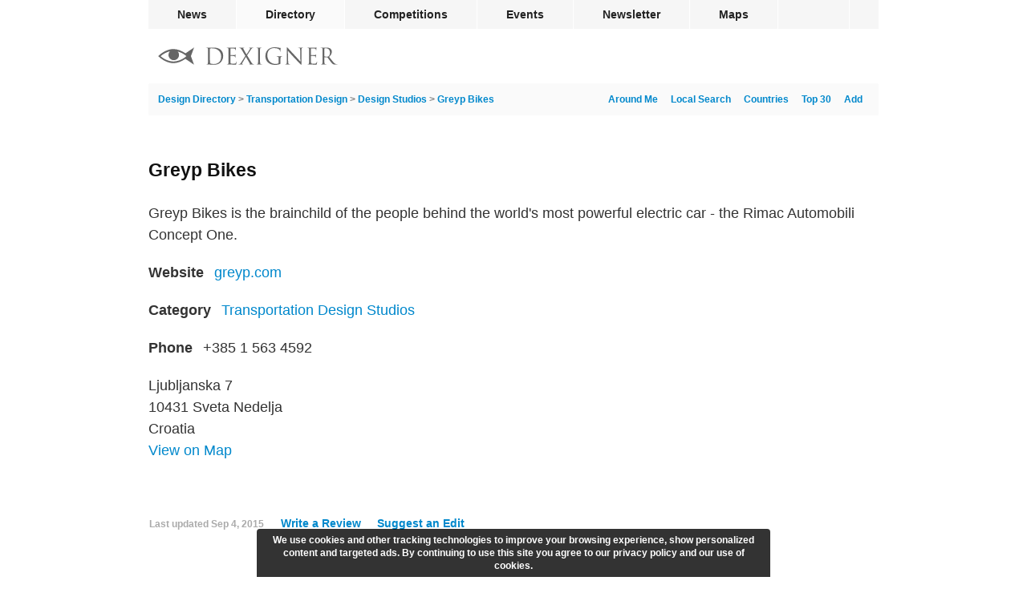

--- FILE ---
content_type: text/html; charset=utf-8
request_url: https://www.dexigner.com/directory/detail/25115
body_size: 5956
content:
<!DOCTYPE HTML>
<html lang="en">
<head>
<meta charset="utf-8">
<title>Greyp Bikes - Dexigner</title>
<meta name="description" content="Greyp Bikes is the brainchild of the people behind the world&#039;s most powerful electric car - the Rimac Automobili Concept One."><meta name="robots" content="max-snippet:-1, max-image-preview:large"><link rel="canonical" href="https://www.dexigner.com/directory/detail/25115"><meta name="twitter:card" content="summary">
<meta name="twitter:site" content="@dexigner">
<meta name="twitter:title" content="Greyp Bikes">
<meta name="twitter:description" content="Greyp Bikes is the brainchild of the people behind the world&#039;s most powerful electric car - the Rimac Automobili Concept One.">
<meta name="viewport" content="width=device-width, initial-scale=1">
<meta name="referrer" content="unsafe-url">
<link rel="apple-touch-icon" href="https://www.dexigner.com/apple-touch-icon.png">
<meta name="apple-itunes-app" content="app-id=319785197, app-argument=https://www.dexigner.com/directory/detail/25115"><script type="application/ld+json">{"@context":"https://schema.org","@type":"BreadcrumbList","itemListElement":[{"@type":"ListItem","position":1,"item":{"@id":"https://www.dexigner.com/","name":"Dexigner"}},{"@type":"ListItem","position":2,"item":{"@id":"https://www.dexigner.com/directory/","name":"Design Directory"}},{"@type":"ListItem","position":3,"item":{"@id":"https://www.dexigner.com/directory/cat/Transportation","name":"Transportation Design"}},{"@type":"ListItem","position":4,"item":{"@id":"https://www.dexigner.com/directory/cat/Transportation/Design-Studios","name":"Design Studios"}}]}</script><script async src="https://www.googletagmanager.com/gtag/js?id=G-CX0EEEEV1J"></script><script>function gtag(){dataLayer.push(arguments)}window.dataLayer=window.dataLayer||[],gtag("js",new Date),gtag("config","G-CX0EEEEV1J",{'transport_type':'beacon'});</script>
<script async src="https://pagead2.googlesyndication.com/pagead/js/adsbygoogle.js?client=ca-pub-9709904395012512" crossorigin="anonymous"></script><style>#bar,#wrapper{margin:0 auto;width:910px}#q.ws,#q:focus,#suggestions{color:#222;position:absolute;left:0}article,h1,h2{clear:left}#q,.small{color:#aaa}a,main a{text-decoration:none}#bc,#suggestions li{white-space:nowrap;overflow:hidden;text-overflow:ellipsis}#q,.sm-links{text-align:right}#endbar a:hover,main a{color:#08c}#endbar,.mosaic,.mosaic a,.mosaic li,article{overflow:auto}#bar .rm,#lmenu,#rating,#rmenu,#suggestions,.br-widget a:first-child{display:none}#reviews h3,form{display:inline}#bar,#wrapper,.barholder{width:910px}#rwarn,.mosaic li{box-shadow:0 3px 1px -2px rgba(0,0,0,.2),0 2px 2px 0 rgba(0,0,0,.14),0 1px 5px 0 rgba(0,0,0,.12)}#cwarn,#mwndw{z-index:9;bottom:0}#cwarn,#rwarn{text-align:center;position:fixed;left:50%}@font-face{font-family:ProximaNova;src:url(/include/fonts/proximanova-regular_v2.woff2) format('woff2');font-style:normal;font-weight:400}@font-face{font-family:ProximaNova;src:url(/include/fonts/proximanova-bold_v2.woff2) format('woff2');font-style:normal;font-weight:700}@font-face{font-family:ProximaNovaCond;src:url(/include/fonts/proximanovacond-semibold_v2.woff2) format('woff2');font-style:normal;font-weight:600}@font-face{font-family:FranklinGothicCond;src:url(/include/fonts/franklingothicurwcon-dem_v2.woff2) format('woff2');font-style:normal;font-weight:600}html{-webkit-font-smoothing:antialiased;-moz-osx-font-smoothing:grayscale;text-size-adjust:none;-webkit-text-size-adjust:none;text-rendering:optimizeLegibility}a,address,article,aside,body,div,embed,fieldset,figure,footer,form,h1,h2,h3,h4,h5,h6,header,hr,iframe,img,input,ins,li,main,nav,ol,p,section,time,ul,video{margin:0;padding:0;border:0}ol,ul{list-style:none}address{font-style:normal}h1,h2,h3,h4,h5,h6{color:#111;font-weight:400}input{font-family:ProximaNovaCond,Arial,sans-serif;font-weight:600;-webkit-appearance:none;-moz-appearance:none}body{background:#fff;font:12px/18px ProximaNova,Arial,sans-serif;color:#333}#share,h2{line-height:20px}.lazyload,.lazyloading{background-color:#fafafa!important}.lazyloading{background:url(/images/interface/loading.svg) center center/2em 2em no-repeat}#bar,#footerlinks h3,#q,#reviewlink,#reviews h3,#reviews header,#submenu,#suggestions,#updatelink,.detailnew b,.mosaic time,.small{font-family:ProximaNovaCond,Arial,sans-serif;font-weight:600}h1,h2,h3{font-family:FranklinGothicCond,Arial,sans-serif;font-weight:600}#wrapper{position:relative}#bar li{float:left;border-right:1px solid #fff}#bar .social{border-right:none;border-left:1px solid #fff;float:right}#bc,#copyright,.homelink,h1{float:left}#bar a,#bar div{color:#222;display:block;font-size:14px;line-height:36px;height:36px;padding:0 36px;cursor:pointer}#endbar a,#submenu,.small{font-size:12px}#bar .active,#bar a:hover{background-color:#fafafa}#bar,#q.ws,#q:focus,.mosaic h2{background-color:#f6f6f6}#bar .social div{padding:0 13px}#bar{height:36px}#submenu,.mosaic{background-color:#fafafa}#submenu{height:40px;line-height:40px;padding:0 12px;border-radius:2px}#q{width:271px;height:28px;padding:0 26px 0 2px;margin:0;font-size:16px;line-height:28px;background-repeat:no-repeat;background-position:right center;background-color:transparent;border:none;border-radius:2px;box-sizing:border-box!important;outline:0;float:right}#q.ws,#q:focus{text-align:left;width:100%;background-position:left 6px center;padding:0 2px 0 32px}#q::-webkit-search-cancel-button{display:none}#q:focus::-webkit-search-cancel-button{display:inline}#blackbar{padding:20px 0 20px 12px;height:28px}.homelink{padding:3px 0}#footerlinks,#share,#share div,.sm-links{float:right}#endbar{clear:both;padding:8px 0 24px;border-top:1px solid #f6f6f6}#endbar a{color:#6a6a6a;padding:5px 0}#copyright{margin:3px 12px 19px 0}#copyright p{margin:0}#copyright .lastupdate{color:#6a6a6a;margin-top:6px}#footerlinks h3{font-size:12px;line-height:25px;margin:0;padding:0;border:0}#suggestions,.mosaic,.mosaic li{border-radius:4px}#footerlinks .column{line-height:26px;width:125px;float:left;margin-bottom:16px}#footerlinks .column:last-child{width:58px}#suggestions li{border-bottom:1px solid #f1f1f1;cursor:pointer;padding-left:12px;height:36px}#suggestions li:last-child{border-bottom:none!important}#suggestions li:hover{background-color:rgba(246,246,246,.96)}#suggestions{background-color:rgba(255,255,255,.96);box-shadow:0 1px 4px rgba(64,64,64,.3);font-size:14px;line-height:36px;top:92px;width:420px;z-index:9}#share,.mosaic li{position:relative}#s-fb,.v-fb{background-image:url(/images/social/facebook.svg)}#s-tw,.v-tw{background-image:url(/images/social/twitter.svg)}#s-ri{background-image:url(/images/social/reddit.svg)}#s-li,.v-li{background-image:url(/images/social/linkedin.svg)}#s-pt{background-image:url(/images/social/pinterest.svg)}#s-em,.v-em{background-image:url(/images/social/email.svg)}#share{display:block;white-space:nowrap;height:20px;width:104px;margin:60px 0 0}#share div{width:20px;height:20px;background-size:20px 20px;margin-right:6px;cursor:pointer}main{width:100%;min-height:calc(100vh - 416px);padding:0}h1{font-size:23px;line-height:23px;margin:57px 0 28px;max-width:calc(100% - 120px)}h2{font-size:18px;margin:30px 0 12px}.small{padding:1px}main a:hover{text-decoration:underline}#bc{color:#777;width:calc(100% - 325px)}.adb,.add,.br-widget,.detailnew,.followimg,.mosaic h2,.mosaic li,.subnote li{float:left}.sm-links a{margin-right:8px;padding-left:8px}.sm-links:last-child a{padding-left:0}#listing-image img{border-radius:4px;width:290px;height:auto;margin-top:9px}#listing-image{float:right;clear:both}#afln,.adb,.add,.detailnew,.mosaic{clear:left}.detailnew{font-size:18px;line-height:27px;margin:10px 0;width:585px}.detaildesc{margin-top:1px}.detailnew b{color:#333;margin-right:8px}.detailwide{width:100%!important}#telephone a{color:inherit}#maplink{margin-top:-10px}#reviewlink,#updatelink{cursor:pointer;color:#08c;font-size:14px;margin-left:8px;padding-left:12px}.followimg{width:24px;height:24px;vertical-align:middle;margin-right:16px;padding:2px 2px 2px 0}.mosaic{margin-bottom:32px}.mosaic:last-child{margin-bottom:0}.mosaic h2{width:894px;border-bottom:1px solid #fff;font-size:18px;line-height:50px;padding:0 0 0 16px;margin:0 0 24px}.mosaic li{width:calc((100% - 72px)/ 2);margin:0 12px 24px;background-color:#fff}.mosaic li:nth-child(2n+1){clear:left;margin-left:24px}.mosaic .shorter{padding-top:16px}.mosaic .video a{padding-bottom:20px}.mosaic a{color:#333!important;text-decoration:none!important;display:block;padding-bottom:32px}.mosaic h3{margin:12px 0 0;font-size:24px;line-height:24px;padding:0 16px}.mosaic p,.mosaic time{margin:10px 0 0;padding:0 16px;display:block}.mosaic time{line-height:12px;color:#aaa}.mosaic p{font-size:14px;line-height:18px;max-height:72px;overflow:hidden}.mosaic img{width:100%;height:auto;margin-bottom:8px}#aggregateRating{height:23px}.br-widget{height:18px;width:106px;margin-top:5px}.br-widget a{background-size:18px 36px!important;width:18px;height:18px;display:block;float:left}.br-widget a.br-active,.br-widget a.br-selected,.br-widget a:hover{background-position:0 18px}#ratingstatus{font-size:18px;line-height:18px}.review{font-size:16px;padding:8px 0 32px;line-height:24px}.review:last-child{padding-bottom:6px}#reviews header{color:#111;font-size:16px}.rate{background-size:12px 24px!important;display:inline-block;height:12px;background-position:0 12px;margin-right:12px;margin-top:7px;vertical-align:top}.br-widget a,.rate{background-image:url(/images/interface/rating.png);background-size:24px 48px}.addflt,.adsbygoogle{display:block;width:100%}.adsm,.adsm ins{display:none}.add{margin:36px 0}.add .adsbygoogle{width:910px;height:235px}.adb{padding:24px 0}@media screen and (max-width:940px){#bar,#bar .social{display:none}#bar,#bar li,.barholder{width:296px!important}#bar,#lmenu,#rmenu,#searchform{position:absolute}#blackbar,main{width:calc(100% - 32px)}#wrapper{width:100%!important}#bar a,#bar div{line-height:44px;height:44px;padding:0 0 0 12px;background-color:#fff}#bar li{border:none;border-bottom:1px solid #f1f1f1}#bar li:last-child{border-bottom:none}#bar .rm,#lmenu,#rmenu{display:block}#bar{height:auto;z-index:10;box-shadow:0 1px 4px rgba(64,64,64,.3);border-radius:4px;right:8px;top:53px;overflow:auto}#lmenu,#rmenu{float:left;right:0;top:3px;padding:12px}#lmenu{right:54px}#suggestions{top:38px}#q.ws,#q:focus{position:relative;width:calc(100vw - 134px)}#searchform{right:118px}#q{width:calc(100vw - 380px)}#blackbar{padding:16px}#submenu,.add{width:100%}#endbar{padding:8px 16px 0}#footerlinks .column{width:120px}#footerlinks .column:last-child{width:70px}#locatelink{display:none!important}main{padding:0 16px 16px}#submenu{padding-left:16px;padding-right:16px;margin-left:-16px}#bc{width:calc(100% - 265px)}.add .adsbygoogle{width:100%;height:calc((100vw - 16px)/ 970 * 250)}.detailnew{width:calc(100% - 320px)}.mosaic h2{width:calc(100% - 16px);margin-bottom:16px}.mosaic li{width:calc((100% - 48px)/ 2);margin:0 8px 16px}.mosaic li:nth-child(2n+1){margin-left:16px}}@media screen and (max-width:640px){#bc,#footerlinks{width:100%}#listing-image,.add{border-top:1px solid #f6f6f6}#footerlinks .column{width:28%}#footerlinks .column:last-child{width:16%}#q{width:calc(100vw - 200px)}#suggestions{width:calc(100vw - 32px)}#submenu,.add{width:calc(100% - 32px)}#share,.adb,.bookdetails,.detailnew .small,.detailnew b,.prevnext,.sm-links{display:none!important}main{width:100%!important;padding:0}#submenu{margin-left:0}h1{font-size:20px;line-height:20px;padding:0!important;margin:29px 16px;max-width:none}h2{font-size:16px;padding:18px 16px;background:#f6f6f6}.mosaic{padding-bottom:16px;margin-bottom:0}.mosaic li{clear:left;margin:0 auto 16px 16px!important;width:calc(100% - 32px)!important}.add{padding:36px 16px;margin:0}#listing-image img,.detailnew{width:100%;padding:0;margin:0}.add .adsbygoogle{height:calc((100vw - 16px)/ 300 * 250);max-height:320px}#listing-image{width:100%;float:left}#listing-image img{border-radius:0}.detaildesc{width:calc(100% - 32px)!important;padding:18px 16px}#aggregateRating,#category,#itunesurl,#linkurl,#location,#maplink,#reviewlink,#social,#telephone,#updatelink,.subnote .small{display:block;margin:0;border:0;font-size:18px;line-height:28px;padding:12px 16px;width:calc(100% - 32px);border-top:1px solid #f6f6f6;text-decoration:none}#telephone a{color:#08c}#aggregateRating{width:100%;padding:0;height:55px}#reviewlink,#updatelink{font-size:14px}.subnote li{float:none}.subnote .small{display:block!important;font-size:14px}#afln{line-height:21px;padding:16px}.review{width:calc(100% - 32px);margin:12px 8px;padding:12px 8px}#reviews header{margin-bottom:5px}.br-widget{margin:18px 16px}#ratingstatus{margin:18px 0 0 -12px;display:inline-block}}#mwndw{position:fixed;left:0;right:0;top:0;background-color:rgba(0,0,0,.5)}#rwarn{font-size:16px;line-height:24px;color:#444;background-color:rgba(255,255,255,.98);border-radius:4px;bottom:50%;width:600px;margin-left:-300px;padding:0 0 64px;z-index:10}#rwarn h1{float:none;max-width:none}#cwarn{font-size:12px;line-height:16px;color:#fff;margin-left:-320px;padding:6px 12px;background-color:rgba(0,0,0,.8);width:616px;font-weight:700;border-top-right-radius:4px;border-top-left-radius:4px}#q{background-image:url(/images/interface/q.svg);background-size:24px 24px!important}#rmenu{background:url(/images/interface/rmenu.png) center center no-repeat}#lmenu{background:url(/images/interface/lmenu.png) center center no-repeat}#lmenu,#rmenu{width:30px;height:30px;background-size:30px 30px}#follow{background:url(/images/interface/follow.png) center center/10px 10px no-repeat;width:10px}@media screen and (max-width:640px){#cwarn{font-size:11px;line-height:14px;width:calc(100% - 24px);bottom:0;left:0;margin:0;border-radius:0}}</style></head><body><div id="wrapper"><nav id="bar"><ul class="barholder"><li><a href="https://www.dexigner.com/">News</a></li><li><a href="https://www.dexigner.com/directory/" class="active">Directory</a></li><li><a href="https://www.dexigner.com/design-competitions">Competitions</a></li><li><a href="https://www.dexigner.com/design-events">Events</a></li><li><a href="https://www.dexigner.com/newsletter">Newsletter</a></li><li><a href="https://www.dexigner.com/maps/#directory">Maps</a></li><li class="social"><div data-src="/follow" title="follow dexigner" id="follow"></div></li><li class="rm"><div data-src="/follow" id="follow-resp">Follow</div></li><li class="rm"><a href="https://www.dexigner.com/about">Contact</a></li></ul></nav><header id="blackbar"><ul><li><a href="/directory/" class="homelink" title="Design Directory"><picture><source srcset="/images/logo/dexigner-logo.svg" media="(max-width: 640px)"><source srcset="/images/logo/dexigner.svg"><img src="/images/logo/dexigner.svg" alt="Dexigner Logo" height="22"></picture></a></li><li><form action="/directory/search" method="get" id="searchform"><input name="q" id="q" type="search" value="" class="searchq" autocomplete="off" aria-label="Search"><div id="suggestions"></div></form></li><li><a title="Listings Around Me" id="lmenu" onclick="locateme()"></a></li><li><a title="Menu" id="rmenu" onclick="menutoggle()"></a></li></ul></header><main><nav id="submenu"><ul><li><div id="bc"><a href="/directory/">Design Directory</a> &gt; <a href="/directory/cat/Transportation">Transportation Design</a> &gt; <a href="/directory/cat/Transportation/Design-Studios">Design Studios</a> &gt; <a href="/directory/detail/25115">Greyp Bikes</a></div></li><li class="sm-links"><a href="/add/directory/">Add</a></li><li class="sm-links"><a href="/directory/popular">Top 30</a></li><li class="sm-links"><a href="/directory/countries">Countries</a></li><li class="sm-links"><a href="/directory/aroundthere">Local Search</a></li><li class="sm-links"><a onclick="locateme()" id="locatelink">Around Me</a></li></ul></nav><article><h1>Greyp Bikes</h1><div id="share"><div onclick="ssb('email')" id="s-em"></div><div onclick="ssb('facebook')" id="s-fb"></div><div onclick="ssb('linkedin')" id="s-li"></div><div onclick="ssb('twitter')" id="s-tw"></div></div><div id="listing-image"></div><p class="detailnew detaildesc detailwide">Greyp Bikes is the brainchild of the people behind the world&#039;s most powerful electric car - the Rimac Automobili Concept One.</p><p class="detailnew"><b>Website</b> <a href="https://www.dexigner.com/jump/directory/25115" id="linkurl" target="_blank" onclick="ol()">greyp.com</a></p><p class="detailnew"><b>Category</b> <a href="/directory/cat/Transportation/Design-Studios" id="category">Transportation Design Studios</a></p><address><p class="detailnew" id="telephone"><b>Phone</b> <a href="tel:+38515634592" onclick="et('Call');"><span>+385 1 563 4592</span></a></p><p class="detailnew" id="location">Ljubljanska 7<br>
10431 Sveta Nedelja<br>Croatia</p><p class="detailnew" id="maplink"><a href="/maps/#directory/25115" title="Brezje, Croatia" target="_blank">View on Map</a></p></address><div class="detailnew" id="aggregateRating"><select name="rating" id="rating" class="rating"><option value="0" selected>0</option><option value="1">1</option><option value="2">2</option><option value="3">3</option><option value="4">4</option><option value="5">5</option></select><span id="ratingstatus"></span></div><footer class="detailnew subnote"><ul><li><span class="small">Last updated <time datetime="2015-09-04T09:03:43-04:00">Sep 4, 2015</time></span></li><li><span data-src="/directory/review/25115" id="reviewlink">Write a Review</span></li><li><a href="/update/directory/25115" id="updatelink">Suggest an Edit</a></li></ul></footer><div class="addflt add"><script>-1===document.cookie.indexOf("jvv=1")&&((adsbygoogle=window.adsbygoogle||[]).requestNonPersonalizedAds=1);</script><ins class="adsbygoogle" data-ad-client="ca-pub-9709904395012512" data-ad-slot="3661150561" data-full-width-responsive="false" data-ad-channel="6162620167+2595867360+2151222962"></ins><script>(adsbygoogle = window.adsbygoogle || []).push({});</script></div><section class="mosaic"><h2 id="news">News About Greyp Bikes</h2><ol><li><article><a href="/news/28186"><picture><source srcset="data:image/svg+xml,%3Csvg%20xmlns='http://www.w3.org/2000/svg'%20width='600'%20height='600'/%3E" data-srcset="/images/news/xi/28186.jpg"><img src="/images/news/xi/28186.jpg" alt="Greyp Unveils G12S Electric Bicycle" class="lazyload"></picture><h3>Greyp Unveils G12S Electric Bicycle</h3><footer><time class="information" datetime="2015-09-04">Sep 4, 2015</time></footer><p>Greyp has today unveiled G12S, its new high-performance electric bicycle evolved from the iconic model G12.</p></a></article></li></ol></section><section class="mosaic"><h2 id="videos">Videos About Greyp Bikes</h2><ol><li class="video"><section><a href="/video/34843"><picture><source srcset="data:image/svg+xml,%3Csvg%20xmlns='http://www.w3.org/2000/svg'%20width='640'%20height='359'/%3E" data-srcset="/images/article/24401/Greyp_G12S.mov.thumb2x.jpg, /images/article/24401/Greyp_G12S.mov.jpg 2x"><img src="/images/article/24401/Greyp_G12S.mov.jpg" alt="Greyp G12S" class="lazyload"></picture><h3>Greyp G12S</h3><footer><time class="information" datetime="PT1M16S">01:16</time></footer></a></section></li></ol></section></article></main><footer id="endbar"><div id="copyright"><p><span style="font-family: sans-serif">&copy;</span> 2026 Dexigner. All rights reserved.</p></div><nav id="footerlinks"><ul><li class="column"><section><h3>Dexigner</h3><ul><li><a href="https://www.dexigner.com/about">About Us</a></li><li><a href="https://www.dexigner.com/advertise/">Advertise</a></li><li><a href="https://www.dexigner.com/about#contact">Contact</a></li><li><a href="https://www.dexigner.com/add/">Submit News</a></li><li><a href="https://www.dexigner.com/privacy-policy">Privacy Policy</a></li><li><a href="https://www.dexigner.com/terms">Terms of Use</a></li></ul></section></li><li class="column"><section><h3>Agenda</h3><ul><li><a href="https://www.dexigner.com/design-events">Events</a></li><li><a href="https://www.dexigner.com/design-competitions">Competitions</a></li><li><a href="https://www.dexigner.com/design-events/around-there">Local Search</a></li></ul></section></li><li class="column"><section><h3>Directory</h3><ul><li><a href="https://www.dexigner.com/directory/popular/Firms">Firms</a></li><li><a href="https://www.dexigner.com/directory/popular/Designers">Designers</a></li><li><a href="https://www.dexigner.com/directory/popular/Museums">Museums</a></li><li><a href="https://www.dexigner.com/directory/books">Books</a></li><li><a href="https://www.dexigner.com/directory/new">New</a></li><li><a href="https://www.dexigner.com/add/directory/">Get Listed</a></li></ul></section></li><li class="column"><section><h3>Follow</h3><ul id="followlinks"><li><a href="https://www.dexigner.com/newsletter">Newsletter</a></li><li><a href="https://www.dexigner.com/feed/news" target="_blank">Feed</a></li><li><a href="https://apps.apple.com/us/app/dexigner/id319785197" target="_blank">App</a></li><li><a href="https://twitter.com/dexigner" target="_blank">Twitter</a></li><li><a href="https://www.instagram.com/dexigner/" target="_blank">Instagram</a></li><li><a href="https://www.pinterest.com/dexigner/" target="_blank">Pinterest</a></li><li><a href="https://www.linkedin.com/company/dexigner/" target="_blank">LinkedIn</a></li><li><a href="https://www.facebook.com/dexigner.com" target="_blank">Facebook</a></li></ul></section></li></ul></nav></footer></div><script type="application/ld+json">{"@context":"https://schema.org","@type":"LocalBusiness","@id":"https://www.dexigner.com/directory/detail/25115#listing","name":"Greyp Bikes","description":"Greyp Bikes is the brainchild of the people behind the world&#039;s most powerful electric car - the Rimac Automobili Concept One.","sameAs":["http://www.greyp.com"],"telephone":"+38515634592","address":{"@type":"PostalAddress","streetAddress":"Ljubljanska 7","addressLocality":"Brezje","postalCode":"10431","addressCountry":"HR"},"geo":{"@type": "GeoCoordinates","latitude":45.7960493,"longitude":15.788105699},"hasMap":"/maps/#directory/25115","mainEntityOfPage":"https://www.dexigner.com/directory/detail/25115"}</script><script>var ptype='Directory',tim='im=MjgxODY=',ddid=25115,qcl='Directory,Industrial Design,Design Studios'</script><script src="/include/js/_c_ls_v6.js" async></script><script src="/include/js/_c_jq_v176.js" async></script></body></html>

--- FILE ---
content_type: text/html; charset=utf-8
request_url: https://www.google.com/recaptcha/api2/aframe
body_size: 267
content:
<!DOCTYPE HTML><html><head><meta http-equiv="content-type" content="text/html; charset=UTF-8"></head><body><script nonce="MsY_4vnCQRUQM_0yFER7pA">/** Anti-fraud and anti-abuse applications only. See google.com/recaptcha */ try{var clients={'sodar':'https://pagead2.googlesyndication.com/pagead/sodar?'};window.addEventListener("message",function(a){try{if(a.source===window.parent){var b=JSON.parse(a.data);var c=clients[b['id']];if(c){var d=document.createElement('img');d.src=c+b['params']+'&rc='+(localStorage.getItem("rc::a")?sessionStorage.getItem("rc::b"):"");window.document.body.appendChild(d);sessionStorage.setItem("rc::e",parseInt(sessionStorage.getItem("rc::e")||0)+1);localStorage.setItem("rc::h",'1769017953170');}}}catch(b){}});window.parent.postMessage("_grecaptcha_ready", "*");}catch(b){}</script></body></html>